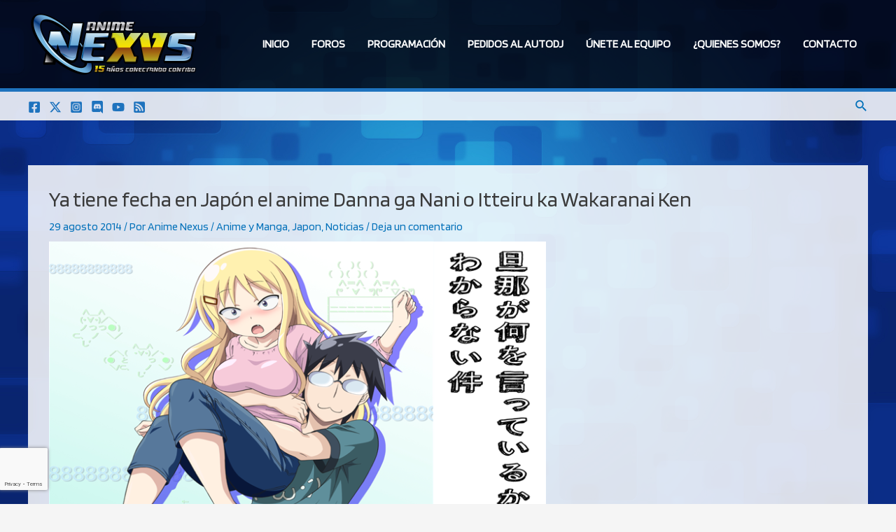

--- FILE ---
content_type: text/html; charset=utf-8
request_url: https://www.google.com/recaptcha/api2/anchor?ar=1&k=6Lc0PTkpAAAAAHoHMWMJunnNOH3_fn5VQhexOcab&co=aHR0cHM6Ly93d3cuYW5pbWVuZXh1cy5uZXQ6NDQz&hl=en&v=PoyoqOPhxBO7pBk68S4YbpHZ&size=invisible&anchor-ms=20000&execute-ms=30000&cb=qfa4kubedqo8
body_size: 48697
content:
<!DOCTYPE HTML><html dir="ltr" lang="en"><head><meta http-equiv="Content-Type" content="text/html; charset=UTF-8">
<meta http-equiv="X-UA-Compatible" content="IE=edge">
<title>reCAPTCHA</title>
<style type="text/css">
/* cyrillic-ext */
@font-face {
  font-family: 'Roboto';
  font-style: normal;
  font-weight: 400;
  font-stretch: 100%;
  src: url(//fonts.gstatic.com/s/roboto/v48/KFO7CnqEu92Fr1ME7kSn66aGLdTylUAMa3GUBHMdazTgWw.woff2) format('woff2');
  unicode-range: U+0460-052F, U+1C80-1C8A, U+20B4, U+2DE0-2DFF, U+A640-A69F, U+FE2E-FE2F;
}
/* cyrillic */
@font-face {
  font-family: 'Roboto';
  font-style: normal;
  font-weight: 400;
  font-stretch: 100%;
  src: url(//fonts.gstatic.com/s/roboto/v48/KFO7CnqEu92Fr1ME7kSn66aGLdTylUAMa3iUBHMdazTgWw.woff2) format('woff2');
  unicode-range: U+0301, U+0400-045F, U+0490-0491, U+04B0-04B1, U+2116;
}
/* greek-ext */
@font-face {
  font-family: 'Roboto';
  font-style: normal;
  font-weight: 400;
  font-stretch: 100%;
  src: url(//fonts.gstatic.com/s/roboto/v48/KFO7CnqEu92Fr1ME7kSn66aGLdTylUAMa3CUBHMdazTgWw.woff2) format('woff2');
  unicode-range: U+1F00-1FFF;
}
/* greek */
@font-face {
  font-family: 'Roboto';
  font-style: normal;
  font-weight: 400;
  font-stretch: 100%;
  src: url(//fonts.gstatic.com/s/roboto/v48/KFO7CnqEu92Fr1ME7kSn66aGLdTylUAMa3-UBHMdazTgWw.woff2) format('woff2');
  unicode-range: U+0370-0377, U+037A-037F, U+0384-038A, U+038C, U+038E-03A1, U+03A3-03FF;
}
/* math */
@font-face {
  font-family: 'Roboto';
  font-style: normal;
  font-weight: 400;
  font-stretch: 100%;
  src: url(//fonts.gstatic.com/s/roboto/v48/KFO7CnqEu92Fr1ME7kSn66aGLdTylUAMawCUBHMdazTgWw.woff2) format('woff2');
  unicode-range: U+0302-0303, U+0305, U+0307-0308, U+0310, U+0312, U+0315, U+031A, U+0326-0327, U+032C, U+032F-0330, U+0332-0333, U+0338, U+033A, U+0346, U+034D, U+0391-03A1, U+03A3-03A9, U+03B1-03C9, U+03D1, U+03D5-03D6, U+03F0-03F1, U+03F4-03F5, U+2016-2017, U+2034-2038, U+203C, U+2040, U+2043, U+2047, U+2050, U+2057, U+205F, U+2070-2071, U+2074-208E, U+2090-209C, U+20D0-20DC, U+20E1, U+20E5-20EF, U+2100-2112, U+2114-2115, U+2117-2121, U+2123-214F, U+2190, U+2192, U+2194-21AE, U+21B0-21E5, U+21F1-21F2, U+21F4-2211, U+2213-2214, U+2216-22FF, U+2308-230B, U+2310, U+2319, U+231C-2321, U+2336-237A, U+237C, U+2395, U+239B-23B7, U+23D0, U+23DC-23E1, U+2474-2475, U+25AF, U+25B3, U+25B7, U+25BD, U+25C1, U+25CA, U+25CC, U+25FB, U+266D-266F, U+27C0-27FF, U+2900-2AFF, U+2B0E-2B11, U+2B30-2B4C, U+2BFE, U+3030, U+FF5B, U+FF5D, U+1D400-1D7FF, U+1EE00-1EEFF;
}
/* symbols */
@font-face {
  font-family: 'Roboto';
  font-style: normal;
  font-weight: 400;
  font-stretch: 100%;
  src: url(//fonts.gstatic.com/s/roboto/v48/KFO7CnqEu92Fr1ME7kSn66aGLdTylUAMaxKUBHMdazTgWw.woff2) format('woff2');
  unicode-range: U+0001-000C, U+000E-001F, U+007F-009F, U+20DD-20E0, U+20E2-20E4, U+2150-218F, U+2190, U+2192, U+2194-2199, U+21AF, U+21E6-21F0, U+21F3, U+2218-2219, U+2299, U+22C4-22C6, U+2300-243F, U+2440-244A, U+2460-24FF, U+25A0-27BF, U+2800-28FF, U+2921-2922, U+2981, U+29BF, U+29EB, U+2B00-2BFF, U+4DC0-4DFF, U+FFF9-FFFB, U+10140-1018E, U+10190-1019C, U+101A0, U+101D0-101FD, U+102E0-102FB, U+10E60-10E7E, U+1D2C0-1D2D3, U+1D2E0-1D37F, U+1F000-1F0FF, U+1F100-1F1AD, U+1F1E6-1F1FF, U+1F30D-1F30F, U+1F315, U+1F31C, U+1F31E, U+1F320-1F32C, U+1F336, U+1F378, U+1F37D, U+1F382, U+1F393-1F39F, U+1F3A7-1F3A8, U+1F3AC-1F3AF, U+1F3C2, U+1F3C4-1F3C6, U+1F3CA-1F3CE, U+1F3D4-1F3E0, U+1F3ED, U+1F3F1-1F3F3, U+1F3F5-1F3F7, U+1F408, U+1F415, U+1F41F, U+1F426, U+1F43F, U+1F441-1F442, U+1F444, U+1F446-1F449, U+1F44C-1F44E, U+1F453, U+1F46A, U+1F47D, U+1F4A3, U+1F4B0, U+1F4B3, U+1F4B9, U+1F4BB, U+1F4BF, U+1F4C8-1F4CB, U+1F4D6, U+1F4DA, U+1F4DF, U+1F4E3-1F4E6, U+1F4EA-1F4ED, U+1F4F7, U+1F4F9-1F4FB, U+1F4FD-1F4FE, U+1F503, U+1F507-1F50B, U+1F50D, U+1F512-1F513, U+1F53E-1F54A, U+1F54F-1F5FA, U+1F610, U+1F650-1F67F, U+1F687, U+1F68D, U+1F691, U+1F694, U+1F698, U+1F6AD, U+1F6B2, U+1F6B9-1F6BA, U+1F6BC, U+1F6C6-1F6CF, U+1F6D3-1F6D7, U+1F6E0-1F6EA, U+1F6F0-1F6F3, U+1F6F7-1F6FC, U+1F700-1F7FF, U+1F800-1F80B, U+1F810-1F847, U+1F850-1F859, U+1F860-1F887, U+1F890-1F8AD, U+1F8B0-1F8BB, U+1F8C0-1F8C1, U+1F900-1F90B, U+1F93B, U+1F946, U+1F984, U+1F996, U+1F9E9, U+1FA00-1FA6F, U+1FA70-1FA7C, U+1FA80-1FA89, U+1FA8F-1FAC6, U+1FACE-1FADC, U+1FADF-1FAE9, U+1FAF0-1FAF8, U+1FB00-1FBFF;
}
/* vietnamese */
@font-face {
  font-family: 'Roboto';
  font-style: normal;
  font-weight: 400;
  font-stretch: 100%;
  src: url(//fonts.gstatic.com/s/roboto/v48/KFO7CnqEu92Fr1ME7kSn66aGLdTylUAMa3OUBHMdazTgWw.woff2) format('woff2');
  unicode-range: U+0102-0103, U+0110-0111, U+0128-0129, U+0168-0169, U+01A0-01A1, U+01AF-01B0, U+0300-0301, U+0303-0304, U+0308-0309, U+0323, U+0329, U+1EA0-1EF9, U+20AB;
}
/* latin-ext */
@font-face {
  font-family: 'Roboto';
  font-style: normal;
  font-weight: 400;
  font-stretch: 100%;
  src: url(//fonts.gstatic.com/s/roboto/v48/KFO7CnqEu92Fr1ME7kSn66aGLdTylUAMa3KUBHMdazTgWw.woff2) format('woff2');
  unicode-range: U+0100-02BA, U+02BD-02C5, U+02C7-02CC, U+02CE-02D7, U+02DD-02FF, U+0304, U+0308, U+0329, U+1D00-1DBF, U+1E00-1E9F, U+1EF2-1EFF, U+2020, U+20A0-20AB, U+20AD-20C0, U+2113, U+2C60-2C7F, U+A720-A7FF;
}
/* latin */
@font-face {
  font-family: 'Roboto';
  font-style: normal;
  font-weight: 400;
  font-stretch: 100%;
  src: url(//fonts.gstatic.com/s/roboto/v48/KFO7CnqEu92Fr1ME7kSn66aGLdTylUAMa3yUBHMdazQ.woff2) format('woff2');
  unicode-range: U+0000-00FF, U+0131, U+0152-0153, U+02BB-02BC, U+02C6, U+02DA, U+02DC, U+0304, U+0308, U+0329, U+2000-206F, U+20AC, U+2122, U+2191, U+2193, U+2212, U+2215, U+FEFF, U+FFFD;
}
/* cyrillic-ext */
@font-face {
  font-family: 'Roboto';
  font-style: normal;
  font-weight: 500;
  font-stretch: 100%;
  src: url(//fonts.gstatic.com/s/roboto/v48/KFO7CnqEu92Fr1ME7kSn66aGLdTylUAMa3GUBHMdazTgWw.woff2) format('woff2');
  unicode-range: U+0460-052F, U+1C80-1C8A, U+20B4, U+2DE0-2DFF, U+A640-A69F, U+FE2E-FE2F;
}
/* cyrillic */
@font-face {
  font-family: 'Roboto';
  font-style: normal;
  font-weight: 500;
  font-stretch: 100%;
  src: url(//fonts.gstatic.com/s/roboto/v48/KFO7CnqEu92Fr1ME7kSn66aGLdTylUAMa3iUBHMdazTgWw.woff2) format('woff2');
  unicode-range: U+0301, U+0400-045F, U+0490-0491, U+04B0-04B1, U+2116;
}
/* greek-ext */
@font-face {
  font-family: 'Roboto';
  font-style: normal;
  font-weight: 500;
  font-stretch: 100%;
  src: url(//fonts.gstatic.com/s/roboto/v48/KFO7CnqEu92Fr1ME7kSn66aGLdTylUAMa3CUBHMdazTgWw.woff2) format('woff2');
  unicode-range: U+1F00-1FFF;
}
/* greek */
@font-face {
  font-family: 'Roboto';
  font-style: normal;
  font-weight: 500;
  font-stretch: 100%;
  src: url(//fonts.gstatic.com/s/roboto/v48/KFO7CnqEu92Fr1ME7kSn66aGLdTylUAMa3-UBHMdazTgWw.woff2) format('woff2');
  unicode-range: U+0370-0377, U+037A-037F, U+0384-038A, U+038C, U+038E-03A1, U+03A3-03FF;
}
/* math */
@font-face {
  font-family: 'Roboto';
  font-style: normal;
  font-weight: 500;
  font-stretch: 100%;
  src: url(//fonts.gstatic.com/s/roboto/v48/KFO7CnqEu92Fr1ME7kSn66aGLdTylUAMawCUBHMdazTgWw.woff2) format('woff2');
  unicode-range: U+0302-0303, U+0305, U+0307-0308, U+0310, U+0312, U+0315, U+031A, U+0326-0327, U+032C, U+032F-0330, U+0332-0333, U+0338, U+033A, U+0346, U+034D, U+0391-03A1, U+03A3-03A9, U+03B1-03C9, U+03D1, U+03D5-03D6, U+03F0-03F1, U+03F4-03F5, U+2016-2017, U+2034-2038, U+203C, U+2040, U+2043, U+2047, U+2050, U+2057, U+205F, U+2070-2071, U+2074-208E, U+2090-209C, U+20D0-20DC, U+20E1, U+20E5-20EF, U+2100-2112, U+2114-2115, U+2117-2121, U+2123-214F, U+2190, U+2192, U+2194-21AE, U+21B0-21E5, U+21F1-21F2, U+21F4-2211, U+2213-2214, U+2216-22FF, U+2308-230B, U+2310, U+2319, U+231C-2321, U+2336-237A, U+237C, U+2395, U+239B-23B7, U+23D0, U+23DC-23E1, U+2474-2475, U+25AF, U+25B3, U+25B7, U+25BD, U+25C1, U+25CA, U+25CC, U+25FB, U+266D-266F, U+27C0-27FF, U+2900-2AFF, U+2B0E-2B11, U+2B30-2B4C, U+2BFE, U+3030, U+FF5B, U+FF5D, U+1D400-1D7FF, U+1EE00-1EEFF;
}
/* symbols */
@font-face {
  font-family: 'Roboto';
  font-style: normal;
  font-weight: 500;
  font-stretch: 100%;
  src: url(//fonts.gstatic.com/s/roboto/v48/KFO7CnqEu92Fr1ME7kSn66aGLdTylUAMaxKUBHMdazTgWw.woff2) format('woff2');
  unicode-range: U+0001-000C, U+000E-001F, U+007F-009F, U+20DD-20E0, U+20E2-20E4, U+2150-218F, U+2190, U+2192, U+2194-2199, U+21AF, U+21E6-21F0, U+21F3, U+2218-2219, U+2299, U+22C4-22C6, U+2300-243F, U+2440-244A, U+2460-24FF, U+25A0-27BF, U+2800-28FF, U+2921-2922, U+2981, U+29BF, U+29EB, U+2B00-2BFF, U+4DC0-4DFF, U+FFF9-FFFB, U+10140-1018E, U+10190-1019C, U+101A0, U+101D0-101FD, U+102E0-102FB, U+10E60-10E7E, U+1D2C0-1D2D3, U+1D2E0-1D37F, U+1F000-1F0FF, U+1F100-1F1AD, U+1F1E6-1F1FF, U+1F30D-1F30F, U+1F315, U+1F31C, U+1F31E, U+1F320-1F32C, U+1F336, U+1F378, U+1F37D, U+1F382, U+1F393-1F39F, U+1F3A7-1F3A8, U+1F3AC-1F3AF, U+1F3C2, U+1F3C4-1F3C6, U+1F3CA-1F3CE, U+1F3D4-1F3E0, U+1F3ED, U+1F3F1-1F3F3, U+1F3F5-1F3F7, U+1F408, U+1F415, U+1F41F, U+1F426, U+1F43F, U+1F441-1F442, U+1F444, U+1F446-1F449, U+1F44C-1F44E, U+1F453, U+1F46A, U+1F47D, U+1F4A3, U+1F4B0, U+1F4B3, U+1F4B9, U+1F4BB, U+1F4BF, U+1F4C8-1F4CB, U+1F4D6, U+1F4DA, U+1F4DF, U+1F4E3-1F4E6, U+1F4EA-1F4ED, U+1F4F7, U+1F4F9-1F4FB, U+1F4FD-1F4FE, U+1F503, U+1F507-1F50B, U+1F50D, U+1F512-1F513, U+1F53E-1F54A, U+1F54F-1F5FA, U+1F610, U+1F650-1F67F, U+1F687, U+1F68D, U+1F691, U+1F694, U+1F698, U+1F6AD, U+1F6B2, U+1F6B9-1F6BA, U+1F6BC, U+1F6C6-1F6CF, U+1F6D3-1F6D7, U+1F6E0-1F6EA, U+1F6F0-1F6F3, U+1F6F7-1F6FC, U+1F700-1F7FF, U+1F800-1F80B, U+1F810-1F847, U+1F850-1F859, U+1F860-1F887, U+1F890-1F8AD, U+1F8B0-1F8BB, U+1F8C0-1F8C1, U+1F900-1F90B, U+1F93B, U+1F946, U+1F984, U+1F996, U+1F9E9, U+1FA00-1FA6F, U+1FA70-1FA7C, U+1FA80-1FA89, U+1FA8F-1FAC6, U+1FACE-1FADC, U+1FADF-1FAE9, U+1FAF0-1FAF8, U+1FB00-1FBFF;
}
/* vietnamese */
@font-face {
  font-family: 'Roboto';
  font-style: normal;
  font-weight: 500;
  font-stretch: 100%;
  src: url(//fonts.gstatic.com/s/roboto/v48/KFO7CnqEu92Fr1ME7kSn66aGLdTylUAMa3OUBHMdazTgWw.woff2) format('woff2');
  unicode-range: U+0102-0103, U+0110-0111, U+0128-0129, U+0168-0169, U+01A0-01A1, U+01AF-01B0, U+0300-0301, U+0303-0304, U+0308-0309, U+0323, U+0329, U+1EA0-1EF9, U+20AB;
}
/* latin-ext */
@font-face {
  font-family: 'Roboto';
  font-style: normal;
  font-weight: 500;
  font-stretch: 100%;
  src: url(//fonts.gstatic.com/s/roboto/v48/KFO7CnqEu92Fr1ME7kSn66aGLdTylUAMa3KUBHMdazTgWw.woff2) format('woff2');
  unicode-range: U+0100-02BA, U+02BD-02C5, U+02C7-02CC, U+02CE-02D7, U+02DD-02FF, U+0304, U+0308, U+0329, U+1D00-1DBF, U+1E00-1E9F, U+1EF2-1EFF, U+2020, U+20A0-20AB, U+20AD-20C0, U+2113, U+2C60-2C7F, U+A720-A7FF;
}
/* latin */
@font-face {
  font-family: 'Roboto';
  font-style: normal;
  font-weight: 500;
  font-stretch: 100%;
  src: url(//fonts.gstatic.com/s/roboto/v48/KFO7CnqEu92Fr1ME7kSn66aGLdTylUAMa3yUBHMdazQ.woff2) format('woff2');
  unicode-range: U+0000-00FF, U+0131, U+0152-0153, U+02BB-02BC, U+02C6, U+02DA, U+02DC, U+0304, U+0308, U+0329, U+2000-206F, U+20AC, U+2122, U+2191, U+2193, U+2212, U+2215, U+FEFF, U+FFFD;
}
/* cyrillic-ext */
@font-face {
  font-family: 'Roboto';
  font-style: normal;
  font-weight: 900;
  font-stretch: 100%;
  src: url(//fonts.gstatic.com/s/roboto/v48/KFO7CnqEu92Fr1ME7kSn66aGLdTylUAMa3GUBHMdazTgWw.woff2) format('woff2');
  unicode-range: U+0460-052F, U+1C80-1C8A, U+20B4, U+2DE0-2DFF, U+A640-A69F, U+FE2E-FE2F;
}
/* cyrillic */
@font-face {
  font-family: 'Roboto';
  font-style: normal;
  font-weight: 900;
  font-stretch: 100%;
  src: url(//fonts.gstatic.com/s/roboto/v48/KFO7CnqEu92Fr1ME7kSn66aGLdTylUAMa3iUBHMdazTgWw.woff2) format('woff2');
  unicode-range: U+0301, U+0400-045F, U+0490-0491, U+04B0-04B1, U+2116;
}
/* greek-ext */
@font-face {
  font-family: 'Roboto';
  font-style: normal;
  font-weight: 900;
  font-stretch: 100%;
  src: url(//fonts.gstatic.com/s/roboto/v48/KFO7CnqEu92Fr1ME7kSn66aGLdTylUAMa3CUBHMdazTgWw.woff2) format('woff2');
  unicode-range: U+1F00-1FFF;
}
/* greek */
@font-face {
  font-family: 'Roboto';
  font-style: normal;
  font-weight: 900;
  font-stretch: 100%;
  src: url(//fonts.gstatic.com/s/roboto/v48/KFO7CnqEu92Fr1ME7kSn66aGLdTylUAMa3-UBHMdazTgWw.woff2) format('woff2');
  unicode-range: U+0370-0377, U+037A-037F, U+0384-038A, U+038C, U+038E-03A1, U+03A3-03FF;
}
/* math */
@font-face {
  font-family: 'Roboto';
  font-style: normal;
  font-weight: 900;
  font-stretch: 100%;
  src: url(//fonts.gstatic.com/s/roboto/v48/KFO7CnqEu92Fr1ME7kSn66aGLdTylUAMawCUBHMdazTgWw.woff2) format('woff2');
  unicode-range: U+0302-0303, U+0305, U+0307-0308, U+0310, U+0312, U+0315, U+031A, U+0326-0327, U+032C, U+032F-0330, U+0332-0333, U+0338, U+033A, U+0346, U+034D, U+0391-03A1, U+03A3-03A9, U+03B1-03C9, U+03D1, U+03D5-03D6, U+03F0-03F1, U+03F4-03F5, U+2016-2017, U+2034-2038, U+203C, U+2040, U+2043, U+2047, U+2050, U+2057, U+205F, U+2070-2071, U+2074-208E, U+2090-209C, U+20D0-20DC, U+20E1, U+20E5-20EF, U+2100-2112, U+2114-2115, U+2117-2121, U+2123-214F, U+2190, U+2192, U+2194-21AE, U+21B0-21E5, U+21F1-21F2, U+21F4-2211, U+2213-2214, U+2216-22FF, U+2308-230B, U+2310, U+2319, U+231C-2321, U+2336-237A, U+237C, U+2395, U+239B-23B7, U+23D0, U+23DC-23E1, U+2474-2475, U+25AF, U+25B3, U+25B7, U+25BD, U+25C1, U+25CA, U+25CC, U+25FB, U+266D-266F, U+27C0-27FF, U+2900-2AFF, U+2B0E-2B11, U+2B30-2B4C, U+2BFE, U+3030, U+FF5B, U+FF5D, U+1D400-1D7FF, U+1EE00-1EEFF;
}
/* symbols */
@font-face {
  font-family: 'Roboto';
  font-style: normal;
  font-weight: 900;
  font-stretch: 100%;
  src: url(//fonts.gstatic.com/s/roboto/v48/KFO7CnqEu92Fr1ME7kSn66aGLdTylUAMaxKUBHMdazTgWw.woff2) format('woff2');
  unicode-range: U+0001-000C, U+000E-001F, U+007F-009F, U+20DD-20E0, U+20E2-20E4, U+2150-218F, U+2190, U+2192, U+2194-2199, U+21AF, U+21E6-21F0, U+21F3, U+2218-2219, U+2299, U+22C4-22C6, U+2300-243F, U+2440-244A, U+2460-24FF, U+25A0-27BF, U+2800-28FF, U+2921-2922, U+2981, U+29BF, U+29EB, U+2B00-2BFF, U+4DC0-4DFF, U+FFF9-FFFB, U+10140-1018E, U+10190-1019C, U+101A0, U+101D0-101FD, U+102E0-102FB, U+10E60-10E7E, U+1D2C0-1D2D3, U+1D2E0-1D37F, U+1F000-1F0FF, U+1F100-1F1AD, U+1F1E6-1F1FF, U+1F30D-1F30F, U+1F315, U+1F31C, U+1F31E, U+1F320-1F32C, U+1F336, U+1F378, U+1F37D, U+1F382, U+1F393-1F39F, U+1F3A7-1F3A8, U+1F3AC-1F3AF, U+1F3C2, U+1F3C4-1F3C6, U+1F3CA-1F3CE, U+1F3D4-1F3E0, U+1F3ED, U+1F3F1-1F3F3, U+1F3F5-1F3F7, U+1F408, U+1F415, U+1F41F, U+1F426, U+1F43F, U+1F441-1F442, U+1F444, U+1F446-1F449, U+1F44C-1F44E, U+1F453, U+1F46A, U+1F47D, U+1F4A3, U+1F4B0, U+1F4B3, U+1F4B9, U+1F4BB, U+1F4BF, U+1F4C8-1F4CB, U+1F4D6, U+1F4DA, U+1F4DF, U+1F4E3-1F4E6, U+1F4EA-1F4ED, U+1F4F7, U+1F4F9-1F4FB, U+1F4FD-1F4FE, U+1F503, U+1F507-1F50B, U+1F50D, U+1F512-1F513, U+1F53E-1F54A, U+1F54F-1F5FA, U+1F610, U+1F650-1F67F, U+1F687, U+1F68D, U+1F691, U+1F694, U+1F698, U+1F6AD, U+1F6B2, U+1F6B9-1F6BA, U+1F6BC, U+1F6C6-1F6CF, U+1F6D3-1F6D7, U+1F6E0-1F6EA, U+1F6F0-1F6F3, U+1F6F7-1F6FC, U+1F700-1F7FF, U+1F800-1F80B, U+1F810-1F847, U+1F850-1F859, U+1F860-1F887, U+1F890-1F8AD, U+1F8B0-1F8BB, U+1F8C0-1F8C1, U+1F900-1F90B, U+1F93B, U+1F946, U+1F984, U+1F996, U+1F9E9, U+1FA00-1FA6F, U+1FA70-1FA7C, U+1FA80-1FA89, U+1FA8F-1FAC6, U+1FACE-1FADC, U+1FADF-1FAE9, U+1FAF0-1FAF8, U+1FB00-1FBFF;
}
/* vietnamese */
@font-face {
  font-family: 'Roboto';
  font-style: normal;
  font-weight: 900;
  font-stretch: 100%;
  src: url(//fonts.gstatic.com/s/roboto/v48/KFO7CnqEu92Fr1ME7kSn66aGLdTylUAMa3OUBHMdazTgWw.woff2) format('woff2');
  unicode-range: U+0102-0103, U+0110-0111, U+0128-0129, U+0168-0169, U+01A0-01A1, U+01AF-01B0, U+0300-0301, U+0303-0304, U+0308-0309, U+0323, U+0329, U+1EA0-1EF9, U+20AB;
}
/* latin-ext */
@font-face {
  font-family: 'Roboto';
  font-style: normal;
  font-weight: 900;
  font-stretch: 100%;
  src: url(//fonts.gstatic.com/s/roboto/v48/KFO7CnqEu92Fr1ME7kSn66aGLdTylUAMa3KUBHMdazTgWw.woff2) format('woff2');
  unicode-range: U+0100-02BA, U+02BD-02C5, U+02C7-02CC, U+02CE-02D7, U+02DD-02FF, U+0304, U+0308, U+0329, U+1D00-1DBF, U+1E00-1E9F, U+1EF2-1EFF, U+2020, U+20A0-20AB, U+20AD-20C0, U+2113, U+2C60-2C7F, U+A720-A7FF;
}
/* latin */
@font-face {
  font-family: 'Roboto';
  font-style: normal;
  font-weight: 900;
  font-stretch: 100%;
  src: url(//fonts.gstatic.com/s/roboto/v48/KFO7CnqEu92Fr1ME7kSn66aGLdTylUAMa3yUBHMdazQ.woff2) format('woff2');
  unicode-range: U+0000-00FF, U+0131, U+0152-0153, U+02BB-02BC, U+02C6, U+02DA, U+02DC, U+0304, U+0308, U+0329, U+2000-206F, U+20AC, U+2122, U+2191, U+2193, U+2212, U+2215, U+FEFF, U+FFFD;
}

</style>
<link rel="stylesheet" type="text/css" href="https://www.gstatic.com/recaptcha/releases/PoyoqOPhxBO7pBk68S4YbpHZ/styles__ltr.css">
<script nonce="oVQih3wsa2BOuWBFsurQMg" type="text/javascript">window['__recaptcha_api'] = 'https://www.google.com/recaptcha/api2/';</script>
<script type="text/javascript" src="https://www.gstatic.com/recaptcha/releases/PoyoqOPhxBO7pBk68S4YbpHZ/recaptcha__en.js" nonce="oVQih3wsa2BOuWBFsurQMg">
      
    </script></head>
<body><div id="rc-anchor-alert" class="rc-anchor-alert"></div>
<input type="hidden" id="recaptcha-token" value="[base64]">
<script type="text/javascript" nonce="oVQih3wsa2BOuWBFsurQMg">
      recaptcha.anchor.Main.init("[\x22ainput\x22,[\x22bgdata\x22,\x22\x22,\[base64]/[base64]/[base64]/[base64]/[base64]/[base64]/[base64]/[base64]/[base64]/[base64]\\u003d\x22,\[base64]\\u003d\x22,\x22bkpRw7bDrsKkb0ErfcOZwqYVw6wFw4QcOC5FdzMQAcKFasOXwrrDrsKDwo/Cu2rDgcOHFcKUAcKhEcKVw5zDmcKcw4fCry7CmRAlJV9Tbk/DlMO8a8OjIsKANMKgwoMECnxSZGnCmw/[base64]/[base64]/Cp8KdBsONGsKMwqDCvcK2w5FZw4TCncK2w5FsdcKJd8OhJcO7w7TCn07ClMO7NCzDqHvCqlwgwoLCjMKkLsODwpUzwqAkIlYfwpAFBcK6w44NNVo5woEgwpzDt1jCn8KbBHwSw5bCqSpmG8O+wr/[base64]/[base64]/Dr8K1w4lSwoHCtcOFbcOGKsO+w6pmwrM5woIMEGXDtMOgd8Ogw6QGw71iwqYXNSVnwogdw4ZSMsO+O3NBwrDDmMOfw5bDucKQRTrDjBPDty/DuVXClcKaOMOPGCfDucOCKcKlw7ZQPC7DmWzCvwTCjg0YwpjDrAEpwoPCn8K2wodiwohYAn/Cs8KxwrUsIEI0a8O5wrvDt8K4CsOgMMKWwq4YGMOfw7HDhsKqXTgpw6PCoA9mXzYnw4bCscOFNsOdKSnCtn5OwrlmBGDCnsO6w79nXiVFE8O3wpY/UMKzAMK+woVAw5BTTjjCg2RewonChcKwGVgNw5MVwokUbsKRw7PCqEfDmcOkccOowrrCtjVfAiDDqcOJwprCqV/DpW1kwohaakfCpMOqwrgHa8KvAcK4Bndjw63DogQTwqZiU1/Dq8OuOGNxwrN5w6jCm8O8w5cWwrvCnMOqYMKaw6owcRhwHxBVbsONPcO0wr4fwr08w5tlSsOTZANCBAsoworCqQDDt8O4FiMtfFw4w67CimhHSG5pFnvCj2vCrAYEQXQSwoPDhEvDpxp7WTwiWnRoGMK/w7t1ZxHCn8KDwqFtwqI4WcKFJcKdC1hjBsO5wqRywo1Lw4LCjcO7W8OWNC3Dl8OrBcOhwrnCsRx5w57CtWLDuSvDu8OMw7TDssOBwqMUw7MUFzBEw5IDXlh+woPDsMKJOsKdw57DosKLw7sIZ8KFKjQDw5F1csOEw5ZhwpsdIcKcwrMGw70Hwp3DoMO5Xl/[base64]/Ch8K+AMOiw5UxL27Ci1gzbGfDssKxZcOzw4QBwplTMQMnw43Cm8K3GsKDw4B8wqvCpMK3WsOqCxEOwo1/XsK3woPDmiPDt8OeMsORcyvCpH8vC8KXwoUcwrnChMOCO1dqE1R9wrlAwowkOsKJw6Eww5bDqG9Kwq/[base64]/DhHdxw5fDtCXCs2TDuMOEBcKnJcKCwr9BUiHDhcK3MlXDmsOYwqzDkg/DpFQuwq3ChAcLwoDDhDDCjcOSwp0dw43Do8Omw6R8wrIPwqNaw4k2c8K1D8KHG0/DvcKwClYWIMKOw4g1w6bDmGbCvj4sw6DCp8OSw6ZmDcKsJnvDrsOrOMOvVTLChHHDpcKLfQtBLybDl8O1f2/CpcKHwq/DoiLDoDnDnsKew6tmCAVRVMOreQ9Dw5Ehw5RVeMKqw7h6bHDDu8Okw7HCrcOHSsKFwodTbSvCgUnClsO8ScOyw5nDuMKjwrjCmsOzwrvCrmdKwpodWG7CmBpbaW7DjGbCo8Klw4TDtVADwqw0w78DwpwPa8KGUMOdPz/DlMKQw4tcFBhyIMODDhgHQcKMwqBhZ8O8DcOVdMKmWCjDrEsrOcK1w7lnwoLCicK/[base64]/CsUJDw5LDnQbCiV7Cpg/[base64]/Dly52w6hnSEzDssKDYcKSwqITV8KCesKcLX7CmcOcSsKVw5/CvsKjHm9Hwr5xwofCrG9GwpjDuwFPwrPCvcK/[base64]/Djis6w7BzfwzCvMOgKHM5ecKtXSvChcOXaMOVwpTDoMK5XjTDt8KvHS/CksKJw5bCrsOQwo8lbcKuwog3NwXCgHbCtGDCo8OHbMKTL8OLVVJDwq/Dnhcow5LChxgOa8OWw7RvH2Apwq7DqsOIO8KpNykCXmXDqsKJwos8w5jDpzXDkEjCuVjDnFwgw7/DqMOXw6hxJ8OOw6fDmsK/[base64]/wqocGMKUd8KBVX4Aw4bCsMOxQMONTTUXHcOGX8OZwrrChwICSyhsw65fwozCv8Kdw4k8P8OfG8Oaw4kkw7vCnsOOwrd4bMKGbsODXGnCpsKWwqoDw6N+NkVLYcKlwqgbw5I2wqkgdsKowp8ywphtCsOcA8OHw6A+wr7ChFHDksKxwo7DiMOgDEkaUcOAeT/[base64]/DssOYwr4qw5zCt8OpwqDCnMOtbDceRy3CmcKZE8KPXyXDphkubFjCqyYyw5zCswrCssOGwocGwrknYVpPf8Krw4wBL0RIwojCvTJhw7LDqMOTUh1ewrwfw73DgMOOBcOmw5rCiWotwpnCg8OiSHfDkcKTwrfChmlcC29qw5hoDsKITA7CgXvDtcKwA8OZM8OAw7/[base64]/DoMOfBidvCMOvwovCsMO6bRFtdcOJw58kwqXCt17DmcK5wod1CMKBcMK6QMKHwrbCgcKmb213wpcrw4ARw4bChXrClsOYFsOBw4LCiHgdwqA+woVhwq0BwqTCoHHDsHzCmnVRw6nDvcOLwoLDtG3CpMOhw4jDqF/CjAfCpivDl8Ojf1PDnwHCv8OJw4zCg8KcE8O2TcKDAcKAF8Kpw6HDmsKKwqXCqR0oMiVYRGVMaMKNBcOjw6vDpcO6wodPwrTDjm0qC8KbSjBrBMOLVhV1w7g1w7IyM8KJX8KrCsKZf8KbOcKhw7crKGjCt8OEw78kJcKJwo52w5/CvSDCpcOzw67Cj8Ksw5zDq8OAw7kawrpnfsO8wrd3bzXDhcOeKMOMwo0gwrrCtnHCn8KuwozDmj7CtcKUQFMyw4vDsjkQUxEOZh1kSzF8w7jCnVppLcK/WsK5GwNEfcKkwqfDuA1kXnHCgSlJXncJLWHDvlbDnRPChCbCt8KkIsOaXMOoT8K9H8Kvf34xaj5IeMK8NkUcw7XCscOdY8KCwq0qw7U7w5TDo8Orwocvwr/DoWLCrMKqKMK3wr1MPxYDCTvCvzILAhTDg1zCtX8Jwoodw5nCtzERUMKoScOYd8KDw6jDgHlRE3jCrMOqwro0w6QFw4nCp8KdwpdgBE8ODsKhYMKEwpFlw4EEwoEmV8KEwolhw5l5w54Bw4rDo8OtGcK8RgVNwp/CjMK2CsO5KkrCqcOkwrrDv8K1wrgNUcKZwpHCpgXDnMKyw7HDvsOdacOrwrLCssOIH8KPwrXDncOwdsOVw6owOcKlw4nChMOiJcOPVMODByzDiU0Qw5Qsw4DCl8KAJsKCw6nDrwpEwrnCvcKVwr9NeyzCssOUb8K+wqvCp3bDrh4/wpUOwrkDw59SCBrCk1gvwpjCs8KEQ8KdA2XCk8KFwo0Mw5/[base64]/BCDDjMO5woNTwp1pwptaw63CvMOTS8OUw5XCg8KowpsHQVzDh8K4w4rCjsKyFClIw7LDnMKaF13CqsOewoXDoMOHw6fCg8OYw7g/w5zCoMKnYcO0QcOcRA3DmUvCi8KkWQzCvMOJwojDtsO6FVIEJlgFw7ltwpFJw6pjwpZIFm/[base64]/CuXMrwrxYw7Fdw495QFBRwrsREsOVw4t/wrloA3XDicOYw5XCgcObw78+YVzCghoTG8OzXcOBw5UWwpfCj8OaMsOGw5LDpWDDtAjColXCokfDrsKTVifDuBFlGFzCh8OPwo7Dp8K7w7HCjsOGw5nDlh0YOylhwq3CrB9QbFwkFmM7Z8OQw7bCqxw7wrXDhTszwppFecKAHsOxwqPDocO3Qg/[base64]/DvQZfwowSIsO/[base64]/wrbClDMIw5QKwq1Aw4MzdAvCs8K1w7szw7tfJEMAw5IdMcKNw4PDuSJUF8KWUMK1PsKiwrzDj8KzPcOhNcKxw77DuDjCqWPDpgzCjMK5w77CsMKVPwbDuBl/LsKawrvCoUNjUj9/TVtCTsOQwqppcxgJQBNHw5cowo8FwqlcTMKnw7sFU8ODwoMuw4DCnMOcJF83ESTCox9rw7HCvcKIEDVRwr1Uf8OSw6rCoFHDqX8Aw5kMHsObBsKGPALCpyvDmMOHwqHDkMKXXi8/Hl5iw4kWw48jw63CoMO1D1PCrcKkwqlxcR9+w6VMw6DCuMOxw7QUJMOrwoTDvAPDnyJrJMO2wpRjLcO9Z1LDn8OZwrcowozDjcK4QSjCgcO/woApwpoJw7zCpXR3e8OEDS5ySFvChsK0Kh4CwqfDjMKbI8KUw5nCrj80AMK4Z8K0w7fCj1ALWm3Cjx9MasK/LMKww75gOh7CksK+TCNtAlh2RCVgH8OsGUnCgyzDuGF/[base64]/DsxTClTN2wpnCo8KjDsK/JCLCjMKVwpQ6AsO3w6zDlwwewrY8H8KVVsONw5jDocOfOsKuwpBdAMONIMKaIE5TwqDDmyfDlD3DiBnCjVfCnABNI2IIRBAowrjDusO4wotRbMK4WMKnw7DDsUjCn8K4w7AgA8KhI1d1wpt+w50sOMKvPSVnwrc0B8KyTMOgUQbCjDptV8OqNnjDnR9/DcOzR8OQwpZ9NMO/Y8O/asOfwpkyVFIXaz7CsVHCgCrCulxoA33DisKvwrTDu8ODPhLDpW/CuMO2w4nDgCzDsMOuw4pDUwHCvWxCKn7Cn8KXeEZQw7/Du8KCThJ2Q8KiE2fChMOVH1XDjsK7wq9jc3cEFsOAAMOOClNEbAXDoEDDgSJLw57Ck8Ktwr1qCAvCr1wBJ8Kpw67DrDnCjyjDmcKfeMKLw6kvFsKOZEFRw508CMO7DEBBw7fDlTcSbkwFw6rDrEx9wol/w5NDX2YfDcO8wqB7wp5JX8O1woUZPsOMX8KkGDLCs8OvOBcRw6HDnMKnJ14fMzLDhMOqw7V9OwsCw49UwobDucKiecOYw4Aow63Dr1HDiMK1wrLCuMO+RsOlZsO4w47DqsKyTcK3SMK4wrHCkwDCtjrCiGIITnTDicO9w6/DiynCvMKKwqlAw5PDikpbw4bCpzkzZ8OmWHjDmRnDs3jDm2XCpcK4w4p9RcK7ZMK7CMKNLcKYw5nCtsK/wo9Pw6hVwp1WamfDlTPDrsKHesKDw6IEw6HDh3XDjcOAIUwvZ8OvH8KteGTCqsOlaDING8KmwrtyKRbDp21yw5opZcOtZ38hwp/CjGLDkMKiw4ZxFsOWwqzCmmgNw4RhbcO/AS/[base64]/DjMKDw49bwpkHBsKJLMKXDDZ1wpbDl8OYw5DDvHvDpxgvwrLDlkoeL8KeIkwpw50nwqFWVzjDpGpWw4ZGwrrClsK9wqPCnVFOEsKxw63ChMK/FcOsEcKqw7BSwpbCu8OEI8OpU8OyQsK0WxLCkDdlw5bDvcKAw7jDq37CqcKkw6dJKlTDpH9fw5txQHPDnznDq8OaY1psecKiG8Khwq3Dj25xwqvCnBzCuCjDmcOfw4cOYULDpcKoU00vwrYEwooIw5/Co8KYSl1owpfCsMKSw49BbV7DlMKqw4jCg3www67DpcKWZgJzSMK4D8OJw6HCjTXDqsOUw4LCi8O7FMOafcKXNsOWw6/[base64]/DrzDDm8OPbTrDrDBGw6ACQcKFwpPDkcOYA8OFwqfCpcKyBl3CplvCjTXCmC/DqAkCw7UuY8OWZcKKw4smf8KZwpXChcK9w7AZLWrDu8OVNnpDD8O9OMO8EgvCnHLCrsO1wqoac2LCvQxGwqo4D8OjWmpbwp/Ci8OmB8Kowp7ClylVI8O1QzMxdMKzUBDCm8KFLVrDuMKIw7sccsOGw7bDp8KnF0ElWynDv3s9SMK1ThbCmcOkw6fCiMOVJ8Kxw4ZxMsKGYcKBb0E/KhrDqCNvw6EiwpzDssOHLcOXasO0R3IpYxzChn0mwpbCuTTDvD9uDnAXw44mBcKxw6FOVgXCisOGfMK5TsOCAcKGRGFjOAPDukzDoMOHYsKUWMO6w7DCtT3Ck8KJSBcWCWvChsKjfxMfOW0HIsKTw57DmE/CsiDDnj08wpE5wp7DgBnCgjhDecOzw4DDsF3Co8ODGBvCpg5Iwp7Du8ObwrpHwroHVcO5wqvDn8OyIT5qaS/CizAXwo5CwpFVBcKKw6zDqMOMw6Y7w7cyV38wYX3CosKMCSXDh8Ohf8KcdjbCm8KKw77Dj8OTE8OtwqQCHxQfw7bDhMOCDg7CucO+w7rDkMOrwoQsbMKVRBV2PV4kHMKed8KWc8OceTjCrzTCt8Kmw4t+ax/CkcOLw7nDsRRPd8O4w6Rjw6Qawqg6w6PCn2c4SDrDkRfDjMOGR8Kjw513wojDrsO+wrnDucOoI0xCf3fDingjwrLDpTY9KMO4G8KPw4rDmsO8wpnDlsKfwr1oYMOuwqPCjcOIXMK/w4Qwd8Klw63CsMOPUcOLIQ7CjC7DpcOsw4xGcUIqWsKow7fCk8Kiwp9bw5Jsw78NwpZ1wpoWw5lMDcK5EQYgwqvCncOxwo3CmMKESjMYwr/CvcKIw5RpUSLCjMOhwpIhX8KkfVlRLMOfNyVmw6QnMsOpLitSf8KLwqJaKMKWQhPCt20Jw6Ngwq/DtsO/w4nCsWbCs8KMOMOlwrPCk8KxIivDr8KbwonClBXCuHk2w7jDsywNw7FzZy7CrcKZw4HDgkzCl1rCkMKewp9rw6EMw440wrgAw4zDoz1pPcOXccKywr/Dox4sw6JBwp94KMOBwrjDjSnCkcKSQMKjesKMwpXDiVjDrg5hwrfCmcOUw58Kwqlww4fCp8OSagbDumB7JGfCux3CuwjCjhNGFh3CrsKGFxNnw5bChELDoMKMAsK/DlpQfMOPQ8K4w77ClkrCpsKePcOKw7vCmMKvw5J/JV/DssK2w75Sw4zDqsOYEMK1VMKfw47DpsOuwr1rVMOUYsOGYMOUw780w6dQfBpTdx/CrsKZKVLCvcO0w6xbwrLDjMOMDT/Dg1Ndw6TCsVswb2s/fMO4csK9fTBbw7PDlyJLw6vCgTNBNcKSaCnDs8OEwogAwq1Nwo0mw7XCqMOawrrDj2jDg1dnw6wrR8OrUzfDpcO/dcKxCzbDki8kw5/[base64]/CsWXCiRI2fnnDrkEzw59ow6ZqwrbCrnLDgsOELzvDtcOnwq9GBsKzwoPDklPCjcOOwpYww4xmecKuecOdIMOhWMK2HcKhe0jCq1PDmcO6w7nDhTvChyIxw6oiGWXDs8KIw57DscKnbGHChD3DjsKywrbDgyE0a8O2wpQKw7vDmwzDgMKzwosswocJLG/[base64]/CvAo7woXCjzccCMKkS8Oswp/Doxdsw5hvw5/CvcO3wpvCowFKwqN3w4dJwqDDlSJqw4o3DwAWwpY8T8Orw4TDjAAVwr4ee8Ouwp/Dm8KwwpXCpzYhE15TSzfDnsKEIBvDnhI5XcOCHMKZwrguw4PCjsOHXkV/dMKaVsOifsOCw789worDo8OMHsK1AsOww4szbztyw5A9wrhvJwgFAg/CicKgaUjDscK2wovCkx3Du8KrwoPDpxYTTj0nw5TDqsOKEmABw6RFKXwpBxvDljodwpHCoMOaDls1a00Ww4bCjVDCgTrCq8Kzw47CuioQw5tzwoMxcsOIw7TCjCBFwr9zW2w/[base64]/RADDnwTCqXMLWmAfU8Ohw5jDkcOmJ8Kxw7RtAsKYGMK7wp8swpcHYcKsw4BKwq7CulkwdSEbwrHCn1nDlcKJMVDCisK2wpcawrfCsFjDrkMkwogiWcOIwoAvw44gakHDjcKNw68nw6XDtHzCnyl0XEfCtcOVCwYVwpsKw79sSRTDvgvDgsK5w5s/w7vDo1Iiw7cGwoFefFvCksKewoIswpkYwqx6w55Xw55Owr4BYC8QwpzDoy3Cp8KZwr7Dghk6WcKCwojDhMKmE3kRDxzCvsKAaAvDu8O0KMOSw7DCvTlWJ8KmwqQJKsOow5MbEcOQOcKhZDBWwpHCl8KlwrLCtQ12w7t2wrzCkgjDucKBZlBWw45Qwr8WAC3CpcO2dU/DlwQGwoRUw4kYTcOtdS8Qw6jCqsK5acKVw4NkwolCbWpedBrDqQYhDMOiOD7Ch8OpP8KVUw0EJsKcBsOdwoPDrC3DmMO2wpI0w49JABhYw4vCiAgzW8O7wpU6w4jCocKSDA8bwoLDsD5BwrzDohRaem/Ds1PDpcOpRG8Kw6TDmsOew5ovwrLDl3HCh3fDuk3DsTgDZw3CrcK2w5sIMcKLF1l0w68awqwpwoTDs1RWLcOCw47DmsK/wqrDvMO/EsKyNsOLJ8OUb8KEJsOdwo7CqcO3dMOFZ0N4w4jCo8KnFsO1XsOoRTvDqB7Cs8O/[base64]/EE7Co8O4ecKdwpJhO8KLcsO+w6kww7Q5ARTDjyzDqHEhS8KrLHnCijDDrGhAV1hqwqctw6VWwoE/w73Dv2HDksK9wrkUVsKzfh/[base64]/CrsOQPlB3STnDlj8pVsOse8KqJltsw4TDvDrDucKhe8OwVMKkI8OQRMKNd8O2wrxVwopYIAPDhiFda3zDrivDiDcjwrc3Nw5lYTsnFVTDrMKtTsKMD8KPwoTCpSrDuyjDqcOMw5nDhHdBw53Cj8O8wpYLJMKbcMO6wrTCpjnCtQ/DnmwPSsKtKnvDjQhtN8K+w686w5pkYcK4Rhoww7LCuxRxfSxDw4fDrsK7AirClMO/[base64]/w5FpXMOswoQLwpLDmMKtw5xYw7XCnsK/esOkaMOFLsOrLTsHwp4dw7dTPsOGwpkORAbDnsKZesKWayrCucO9wrbDiADDrsKFw4JNw4kKwromwoXCjXQNfcK8T20hC8K2w7YpBgAtw4DCoC/CoRN3w5DDolHDm3LCsGxLw5w2wrPDtj1bMT/DtW3CmMKVw7Jhw7k1K8K1w4vChFzDvsOJw518w5fDi8K4w73CnjrDlcKKw7wZUsOLbC/[base64]/a1Vqw4bCkWFxW8KRNAjCiHbCucOew7zCsVMeesOfMsO+IC/DgsOcbgPCn8OGFUTCkMKUYUnDi8KGKSvDthTDvybCjRbDn1nDiyNrwpTCisO9bcKdw4Q7w45FwrjCuMKTMVlSMwMAwprDhMKsw70uwq3Cs0DCsBF2AmnCosK/cxnDpcK5Fl3Dk8K1QFvDkx7CpcOOMw/[base64]/UsOZNG3DkWMPwptDGVrDsi5eP2vCpsKnMsObw7TDnFQmw6oDw4Yiw6HDpjo1woPDscO9w7hwwoHDqsKGw5AsVcOOwqDDkz0/[base64]/[base64]/CrMKPLnU/KMODw44Ow7vDmsOZw6DDvhLDi8KmwpHCgMKBwowzWcKCMy/DmsKqdsKfbsOWw63DpilLwpIKwrUBfsKhJD/DosKUw6TCv13DpMOlwpHCncODVBAow4bCo8KVwq/DsXpbw6V/[base64]/[base64]/w6fCgcOXw6dtAsKowpVsMsKfw4HCtFvChsO2wpvCgGJiw5fCjWjCnS7ChMKCRSvCsTVMw6HDmxIGw47Co8KNw4DDnGrCv8O0w7kDwpzDlU/[base64]/w7HCosKlw7J+NAPDm8KDw6PClcOvGj0CXmDDscOLw7kgUcOPIsOlw7pVJMKow5Fpw4XCvcKmwozDkMKEwonCqFXDtg7ClHTDg8O+U8K3bsOBd8Oxwo/DrMOHN2LCnkNzw6E7wpMew5HCgsKXwrtHwrXCrnEzTXo+w6IIw6nDt0HClnhzw7/ClDNrDXbDl3NWwobCnBzDvMOTZ09jNcO7w4LCs8KTw6cdPMKqw6XCkBPCkQ/DvEQpw5AwYnJ6w6hTwoI9woIjNMK4SAXDrcOcBxfDgmjDqybCocKHWT0Cw7fCh8OtdzvDhsKgGMKTwqYOVsOXw7s8GH9hahwCwovCscKxc8K8wrbDkMO/[base64]/DnCEHYMOoYMOlw6HCtsK+ORrCgMK8NMKlw6nDtSrCkB7DssOeGCEYwr7Dr8KLZyQww49AwoccPcOPwoRJK8Ktwr3DrzbChwxiKcKnw7nDqQ9ww7nDpA9Yw4gPw4wRw64vBm3DkF/CvXLDmcOvT8O0FsKgw6vCk8KywqMew5XDrsKkNcO3w4dDw79qUik7MRg2wrnCqcKeDiXDsMKCS8KMVsKYD0/DqcKywprDi3FvbQXDrcOJA8O8wrB7Hw7DqhlSwpPDnmvCtW/DksKJVMOSYgTDux3CkjvDsMOsw4LChcOIwobDjAc5wp/DoMKHBcOHw49TeMKNccK0wrwyAMKLwpQ9UsKqw4jCvjsiJR7CnsOIbwRSw60Lw6XCh8KjJsKhwrhZw6rCp8OeCn8ICMKEWMObwoTCqGzDvMKLw6nCpcKoEcOwwrnDt8K4PyjCpcKyK8OMwooADSMiGMOMw6JdJMOyw5DCshHDicKKZhbDhy/DjcKSFcKfw7fDocKvw6sRw4sGw44ww7cnwqDDqFhgw7DDgsOaT2Rnw7wpwqRuw6xqw5ZYFsO5wrPClR4DAcKhC8KIw4fDhcK1ZAbDuE/DmsOPQ8KyaVDCh8ORwonDksOwemTDv0EXwpIJw6HCoAFMw486aDvDtcKkX8OfwpjDjWcPwq4seB/ClBDCqz4hF8OWFjPDkBHDi0/[base64]/DgMOSOMOww7/DrxrCojPDoGzCjy3CtMOmw6XDisKow4QLwoLDsknCjcKeHQVXw5MOwovDoMOIwpLCh8OBwqFCw4TCrMKpdxHCjWHClw5+M8O1AcO/B1ojOznDlUdnwqMywqvDvxI8wostw7d4Ax/[base64]/TQbCqcKRw59ITSzDqcKow4fDhMO+w59qN37CqiTCnsKAPTlLNcOdJMK0w4zCrsKfGVd/[base64]/[base64]/wrFPBXnDoAXDicK0w6zDiibDgMO1JhDDhMK2PMKwdsK2wqbDug3CscKKw4rCnAbDmcO0w6PDncOxw49gwqgDZcO1TAvCgcKQwp3CjkDCscOGw7/DnjgdPsO6w7nDnRHCslvCisK0LmzDph7Ci8OqTmvCqEUzXcOGwpHDoRF1WAPCrsOOw5hST1sQwofDlj/[base64]/esOGRT7Cn8OOViFwwqNVa0bDpMK1w7zDv8O8wqkydMKJGwMEw6ITwpJKw4LDkEAPM8Kuwo3DkMK8w5bDgMKUw5LCtycww7/Cr8O9w7xQM8KXwrN8w5/DiHPCtcKWwqzCjCQTw7UHw7rCpBLDssKzwoNdeMOnwqbDu8OtbzHCsTRpwo/CkFZ1ZMOGwoQ4RWrDisKHUGvCtcOhXcOJFsOVPsK3KXLCgsK/[base64]/DiMKMXG0gwrXCvE0UAQEEwoXCnsKDdsKSw7nDo8OxwrvDncKIwowWwrF3GxB/[base64]/cH/CkMKow7cVOcOjwovCnRM+w7AywrPCpsOjw6sqw4tgM1HCuBYuw6hRwrTDisO3L0/CpFE6FkfCjcOtwrgww5PCgwPCnsOHwqnCgMKjDUQrwqNew4B9QsOKc8Khw4XDusOtwqDDrcOzw6YeLhzCtGF5cFZYw6tUNcKbw4N5woVgwqfDjsKHQsOcHBnCuGHDimnDv8Oxf2JNw6PCgMObRWXCpFgewpbCl8Kkw7jDo0gQwqA8OW/CoMK7wpJdwqN0wrU6wrPCiGvDocOKJznDuHUoNBTDi8Opw5HCrsKcZHdVw53DisOVwpp5w5M3wpNEHBPDvVHDlMKgw6jDlcOOwqk8wqvClVXCjFNewqTCvMOWC3tUwoMHw6jCkD0pVMOIDsOCV8OhE8O3wp3DqiPDr8K2wqbDokxIOcK6PMOCGm7Cihx/Y8Kja8Kbwr7DqFRaVn/DncKDw7TDj8Kuw51NPCTDo1bDnWEGYgpLw5YLA8ORwrXCrMKKworCh8KRw4PCtMK7aMONw7wzccO/LiFFUQPChcKWw5w+wrpbwo0nb8KzwoTDlVcbwrgGTyhcwqZrw6RXOsK7fcOjw7rCisOaw6tIw5rCjsKtwr/[base64]/U8Kuw4DChxI+w4sXwqDDpTFIw5F3woDDsAnDigHCnsOqw77DmsK3bsO0wrXDvUwgwpEQwpJkwo9vVMOAw6JiIGJQEybDoWPCrcObw7TCiDLCnsKNXAjDl8K6w4LCosOQw5zDusK7woQkw4Y+w6lNfRBvw4Blwopfw7/[base64]/[base64]/DlH3Co8OGw7APw4hfwpNzEcKKw689w4MYw6HDl35FPsKgw6UUw7IHwrjCsW81N3rCvsOXVyMlw5XCr8ONw5nCpX/[base64]/wpZhw5dIwplOw6RKw5wMwqIYGnFoCMKaw6c3w7bCrgMSEygfw4HCpF4dw7g1w4EwwobClcOJw7zCji9rw4EeJMKjYMOnQcK0RcKUSUPCiTpJbBtBwqfCoMOhYsOYMDrDsMKrWsO+wrZYwp/[base64]/[base64]/DiERCFiUsaGlyw6vCh8OROcK3EcKlw7DDuDDCkFHCky1mwqFkw43DpXxdMBN5WMOHVAN4worCjF/DrsKbw6ZTworCgsKXw5TDkcKdw7Quwp/CuVFXw6XCgMKkw6DCnMOvw6fDrwgwwoB+w4HDmcOIwpDDpErCkcOQw65DFSJBIVvDqSxxVzvDjTPCsyJUc8K4wo3DsnfChUUAFMKfw4dRIMKYASDDqcKJwo1LA8ObNSbCi8OzwonDgsOywrzDjDzCil9FQiEtwqXDrcK7EcOMdhFfcMO9wq4gwoHCu8ONwqTCt8Kuwp/[base64]/DhyRtw5U9dzUbXsKnwrwoNcKLNUlZwrnCvcK/[base64]/wpPCkBjDsMKfexrCsFTCrExXbMOFwr0Mw67Cg8KEw598w6RUwrdsNzxiNV8Kb2TCnsKjNcKaBx5lU8Ocw79iHcO/woQ/[base64]/Ctlodwot4wr1uE8KAwrzCgjcRS8Ohw6k9wrLDvTPCjsOHLcKRQMO0RwzCogbCosOuwqnDjgckbcKSw6jDkcOnH3HDqMK4wogbwobChcO/[base64]/w6Fvw6cgKMKoHsKGCW3CvcKeTcOrDMK/[base64]/Cj8K5wpDCkUvCmzbDoVAMw53Cm0xSw7vCgwvDvUpvwq/DtkvDr8OSEXHCj8O8wrVRbsK0Nk45GMKCw4hew5LDi8KZw4bClzcjX8O4w4rDr8KXwqR3wpQrWMKTXU/[base64]/wo9nwqjDp1ITw57DvRzCgMOnEkTCrn0MwrbCjhQYOVTCpGYFRsOxRUHCtm4tw6rDlMKrwqUddEDCsF0MYsKzFsOywqnDoQrCoAHDmsOoQsKJw6vCmsOgw7NGNAPDqMKIb8KTw4xdE8Otw5cEwrTCvcKcFMKPw54vw58wfMOUVnfCtMOtwrFgwo/DucK8w5zChMOGNQbCncOVMznDplvCqXfDl8O/[base64]/[base64]/[base64]/DkMKkwq/Dm8KHX1YJbMOywoTCm0XCjsOEYsKTwqzDocOfw57CsHLDlsK+wo5gZ8OLW24dBMOMFHfDrA42AsO1GcKZwpBcYsOhwpfDl0Q0KH1Yw40FworCjsORwoHCrsOlbiltZMK2w5Idw5DCln1tU8KDwrrCicKgPXVfS8K/w4t3w57Cm8KtAR3CrEbCj8Ojw6krw5PDkcOZaMKXOSLDkMOtOnbCusKCwpvCqsKWwrVvw6HCucKIYcKhaMKhambDocKAccKVwroHdg5qw6bDhMOEDDknOcOxw7oUw57Cg8OhMcOYw4Usw5klfmAWw4ETwqU/IRR+wo8OwpDDhMObw5/CscOtUV/Dp1nDocOXw7Ymwo0JwrUSw50Aw794wrLDkcO6YsKJdsOxfnwEwoPDusKCw5/[base64]/DtcOTJcKbwokUw57DlsO8w7/CpMK3CjzDlcOmAVDChMKpw5/CjMOAQ3HCpcKicMKmwr4mwqTCkcOiERvCp2B/ZcKZwpvCqwLCuUNeU3jDiMO4WHzCmFTCu8OzW3IxS2jDnT7DisOMQzjCqk/Dj8OAC8Oow6AtwqvDoMOCwo8jw5PDgVJQwoDCkRPCrirDj8Oaw50nXyvCq8OEw7bCjw/Dp8KiCMOfw4srI8OCH1LCvcKIwrLDl0PDnndjwp5jMkE8blc0wqEUwq/CmW1IO8Kbw49lfcKew7bCj8O5wpTDnQIKwoQQw6gCw5tsSTbDs3YILcKKwprDgUnDuRxlXmPCh8KkJ8OQw7PCnivCpk4Rwp9Mw73DiS7DkCXDgMOoDMOAwodtfkfCl8KyCMKGYsKOfsOUTcOSP8KEw77Dr3tpw4oXUHggwoJ/wrMDGwUnBMKVEMOpw5bDnMKEIk/CkgtHYh3DpRbCvmfCncKFe8KcCUnDhxlQbMKbwozCncKUw7sQen15wok2IjzCujZqwpUFw4p/wrvCgkLDh8ORwpvDil3Dr21HwonDksOkcMOgD3/DnsKEw70YwobCp3EEasKFGsK/wrMbw6kswqEzXMKfVjdMwqjDjcKkwrfCmE/Dg8OlwrMsw5xnL3AFwq4TC2tYZsKEwpzDnzHCpcO1A8OVwq95wrHDrBtFwrHDk8KzwpJaC8OJQsK1w6N+w4/DlsKcGMKiKQ4Dw4AywozCoMOXJMOWwrvCtMK7wofCq1AIfMK6w7YDKwJFwr3CvzXDlCDCo8KTEkTCpgbCiMK+Bh1WfhMdIMOdw7VBwqEhXh7DvnQxw6bCiDtuwq3CuCrDnsOseAAdwosVaW8Zw4NpT8K9ccKCw7hND8OLRQnCslBYbBPDkMOWLcKhSEgzQQDDvcO/GEfDt17Dl3XDqkgFwrvCp8ONSsOvw7bDvcOXw6rDkmgCw4PCqwbCpi/CnSVHw4YFw5TDicOZwqDCq8OFeMO8w6XDncOjw6DDjF1/WBDCtcKYUsOuwoJ4JE5nw71uU0vDoMKaw4/DmcOXPFnCnznDrF/CmcOjw7w3TivDucOuw7JCwoLCk0MkN8Kew68PDxbDiXoEwpPCk8OYN8KuWsKCwoI1TcOtw7PDj8OAw7tkTsKSw43DuSBOR8ODwpTCkknDnsKkE3xCW8OBNMKiw79vBcKuwqoTAmEGw5Nww5oHw67Dlg3DvsKSa1UMwrJGwq4OwogZw6xQNsKsUsKRS8OAw5I/w6gjwrvDmFBrwqpbwqvCtWXCoGQEcj95w4FrFsKmwqfCnMOKwrXDpsKmw40VwoNgw6pDw5Ifw67ClV7CkMK2McKpa1VQdcKywq5QR8KiAl9fRMOiYwHClzgRwqNMbMKfLGjCnQ3CtMK2NcO/[base64]\x22],null,[\x22conf\x22,null,\x226Lc0PTkpAAAAAHoHMWMJunnNOH3_fn5VQhexOcab\x22,0,null,null,null,1,[21,125,63,73,95,87,41,43,42,83,102,105,109,121],[1017145,478],0,null,null,null,null,0,null,0,null,700,1,null,0,\[base64]/76lBhnEnQkZnOKMAhk\\u003d\x22,0,0,null,null,1,null,0,0,null,null,null,0],\x22https://www.animenexus.net:443\x22,null,[3,1,1],null,null,null,1,3600,[\x22https://www.google.com/intl/en/policies/privacy/\x22,\x22https://www.google.com/intl/en/policies/terms/\x22],\x221jrYmodLpu4ZcZn3MSuSfLhmwxSgb7DvuPQK8DbQr7M\\u003d\x22,1,0,null,1,1768669690559,0,0,[102],null,[195,221,51,163,237],\x22RC-EMHR7scDZTdwdg\x22,null,null,null,null,null,\x220dAFcWeA5rrgXMPofu9lA6j2geu2HCSkEkELk2lheT-IKRUlRXJJrwQUilenVA9xNCGA6R3f0jMmLZtZYsom96FCdLIxo6AiiH3A\x22,1768752490375]");
    </script></body></html>